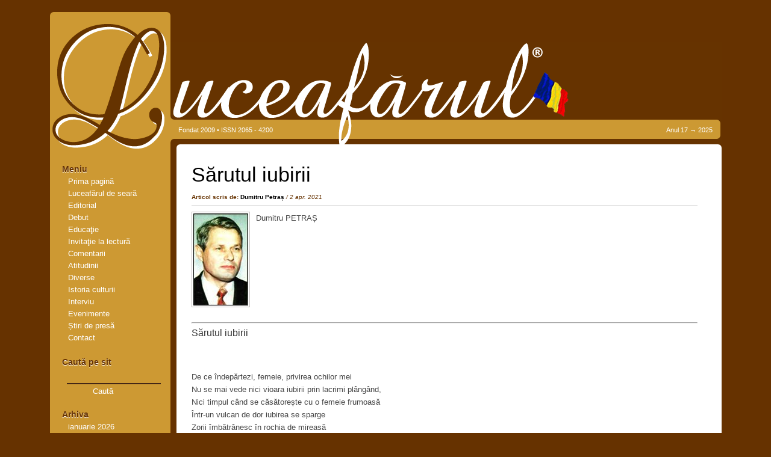

--- FILE ---
content_type: text/css
request_url: https://luceafarul.net/wp-content/themes/luceafarul/style.css
body_size: 2837
content:
/* 
	Theme Name: Luceafarul
	Theme URL: www.luceafarul.net
	Description: Luceafarul
	Author: Luceafarul
	Author URI: http://www.luceafarul.net
	Version: 1.0
	Tags: 1 meniu, 2 coloane
*/

/*--Resetare--*/
html, body, div, span, applet, object, iframe, h1, h2, h3, h4, h5, h6, p, blockquote, pre, a, abbr, acronym, address, big, cite, code, del, dfn, em, font, img, ins, kbd, q, s, samp, small, strike, strong, sub, sup, tt, var, b, u, i, center, dl, dt, dd, ol, ul, li, fieldset, form, label, legend, table, caption, tbody, tfoot, thead, tr, th, td {
	margin: 0;
	padding: 0;
	border: 0;
	outline: 0;
	font-size: 100%;
	vertical-align: baseline;
	background: transparent
}
body {
	line-height: 1
}
ol, ul {
	list-style: none
}
blockquote, q {
	quotes: none
}
:focus {
	outline: 0
}
ins {
	text-decoration: none
}
del {
	text-decoration: line-through
}
table {
	border-collapse: collapse;
	border-spacing: 0
}
a {
	text-decoration: none;
}
.clear {
	clear: both
}
.right {
	float: right;
}
.left {
	float: left;
}
/*--General--*/
body {
	background: #663200;
	font-family: 'Open Sans', sans-serif;
	font-size: 12px;
	line-height: 1.6;
	color: #432616;
}
/*--Legaturi--*/
a {
	color: #663200
}
a:visited {
	color: #663200;
	text-decoration: none;
}
a:hover {
	text-decoration: underline;
}
a:active {
}
/*--Meniu--*/

/*--Prima pagina--*/
.insemnari {
	float: right;
	margin: 0px 15px 15px 0;
	padding: 0 0 3px 0;
	clear: both;
	text-align: justify;
	width: 680px;
}
/*--Insemnare--*/

.cutie_insemnare {
	margin: 0px 0px 20px 0px;
	padding: 0px 10px 10px 10px;
	line-height: 20px;
	color: #444;
	width: 610px;
	text-align: left;
}
.cutie_insemnare:hover { background:#F7f7f7;}
.cutie_insemnare h3 a {
	color: #663200;
	text-shadow: 0 2px 2px #FFFFFF;
	text-align: left;
	font-family: 'Open Sans', sans-serif;
	font-size: 26px;
	font-weight: 100;
	line-height: 32px;
}
.cutie_insemnare h3 a:hover {
	color: #000;
	text-decoration:none;
}

.cutie_insemnare .thumbnail {
	margin:0px 20px 20px 0px
}
.cutie_insemnare .thumbnail img {
	margin:0px 20px 20px 0px;
	float:left;	
	background: #fff;
	border-radius:50%;
	width: 90px;
	height: auto;
}
.cutie_insemnare span {
	margin: 0;
	padding: 0;
	font-size: 11px;
}
.cutie_insemnare .info {
	margin: 0 0 0 0;
	padding: 0;
	color: #666;
	line-height: 20px;
	font-size: 12px;
}
.cutie_insemnare .info h4 {
	margin: 0;
	padding: 0 0 10px 0;
}
.cutie_insemnare .meta {
	height: 10px;
	margin: 0 0 20px 0;
	padding: 0px 0px 65px 0px;
	line-height: 20px;
	background: url(imagini/delimitator.gif) bottom no-repeat;
	font-size: 11px;
}
.cutie_insemnare .meta span {
	text-align: left;
}
.meta_arhiva {
	height: 50px;
	background: url(imagini/delimitator.gif) bottom no-repeat;
	font-size: 11px;
}
.cutie_insemnare .continua {
	margin: 0 7px 0 0;
	padding: 0 0 0 15px;
	background: url(imagini/continue.gif) no-repeat 0 0;
}
/*--Continut--*/
#continut {
	float: left;
	width: 900px;
	margin: 15px 20px 25px 10px;
	padding: 0px 0px 10px 5px;
	color: #555;
	text-align: justify;
	background: #FFF;
	border-radius: 6px;
}
#continut h3 {
	margin: 0 0 0 0;
	padding: 10px 0 10px 0;
	text-align:center;
}

.titlu { text-align:center;}
.browse span {
	margin: 10px 0 0 0;
	color: #FFF;
	line-height: 18px;
	background: #630;
}
.browse {
	font-size: 16px;
	text-align: left;
	padding: 20px 0px 10px 0px;
}
.browse a {
	color: #333;
}
.postmeta {
	margin: 0;
	padding: 0 0 5px 0;
	border-bottom: 1px solid #ddd;
}
.postmeta a {
	color: #000;
}
#continut img {
	padding: 2px;
	border: #C4BFBF solid 1px;
}
#continut_arhiva {
	float: left;
	width: 610px;
	margin: 0 15px 0 10px;
	padding: 0;
	color: #555;
	text-align: left;
	font-size: 11px;
	line-height: 17px;
}
#continut_doi h3 {
	color: #000;
    font-size: 34px;
    line-height: 1.2em;
    margin: 0px;
	font-weight:200;
	text-align:left;
}
#continut_arhiva h3 {
	color: #663200;
	font-family: 'Open Sans', sans-serif;
	font-size: 24px;
	font-weight:100;
	line-height: 1.2em;
	margin-bottom: 5px;
	margin-top: 15px;
	text-align: left;
}
#continut_arhiva h3 a:hover{text-decoration:none;}
#continut_doi h3 a {
	color: #663200;
	font-family: 'Open Sans', sans-serif;
	font-size: 20px;
	font-weight: normal;
	line-height: 110%;
	padding: 15px 0px 5px 0px;
	text-align: left;
}
#continut_doi img {
	float: left;
	margin: 0px 10px 10px 0px;
}
#continut_trei {
	float: left;
	width: 325px;
	margin: 0;
	padding: 0;
	color: #555;
	text-align: justify;
}
#img_doi {
	background: url(imagini/imagine.png) no-repeat;
	margin: 0;
	float: left;
	width: 290px;
	height: 250px;
}
#imagini_doi {
	margin: 0;
}
/*--Insemnare--*/
.insemnare {
	line-height: 20px;
	margin: 10px 0 0 0;
	padding: 0;
}
.insemnare a {
	color: #cc0000;
}
.insemnare p {
	margin: 0px 0px 25px 0px;
	padding: 0;
	text-align: left;
	color: #444;
    font-size: 1.1em;
    line-height: 1.6em;
}
.insmenare img {
	margin: 0;
	padding: 2px;
	border: 1px solid #e1e1e1;
}
.insemnare input {
	padding: 3px;
	border: 1px solid #e6e6e6;
	margin: 5px;
}
.insemnare label {
	font-weight: bold;
	margin: 5px;
}
.insemnare #submit {
	padding: 4px;
}
.insemnare ul li {
	padding: 0;
	margin: 0;
	font-weight: bold;
	color: #555;
}
.insemnare ul li a {
	font-weight: normal;
	color: #555;
}
.insemnare ul li ul li {
	padding: 0;
	margin: 0;
}
.insemnare ol li {
	list-style: decimal;
	padding: 0;
	margin: 0;
	background: none;
}
.insemnare h1 {
	font-size: 30px;
	font-weight: 100;
	color: #333;
	margin: 5px 0 3px 0;
	line-height:1.2em;
	text-align:left;
}

.insemnare h1 b {font-weight: 100;}
.insemnare h2 {
	font-size: 16px;
	font-weight: normal;
	color: #333;
	padding-bottom: 3px;
	margin: 5px 0 3px 0;
	height: auto;
	text-indent: 0;
}
.insemnare h3 {
	font-size: 13px;
	font-weight: bold;
	color: #D90000;
	padding-bottom: 3px;
	text-indent: 0;
	margin: 5px 0 3px 0;
}
.insemnare h4 {
	font-size: 13px;
	font-weight: bold;
	margin: 0;
	line-height: 16px;
	height: auto;
	padding: 5px 0 5px 0;
	color: #555;
	text-indent: 0;
}
.insemnare h5 {
	font-size: 13px;
	font-weight: bold;
	margin: 0;
	line-height: 16px;
	height: auto;
	padding: 5px 0 5px 0;
	color: #555;
	text-indent: 0;
}
.insemnare h6 {
	font-size: 12px;
	font-weight: bold;
	margin: 0;
	line-height: 16px;
	height: auto;
	padding: 5px 0 5px 0;
	color: #555;
	text-indent: 0;
}
.tag {
	padding: 10px;
	line-height: 15px;
}
/*--Arhiva--*/
.archive {
	margin: 0;
	padding: 0;
	text-align: justify;
}
#archive h3 {
	margin: 0;
	padding: 0;
}
.archiveleft {
	float: left;
	width: 80px;
	height: 80px;
	margin: 0;
	padding: 0;
}
.archiveleft img {
	width: 100px;
	height: 100px;
	margin: 0;
	padding: 0;
	border-radius:50%;
}
.archiveright {
	float: right;
	width: 485px;
	margin: 0px 0px 15px 0px;
	padding: 0;
	line-height: 17px;
	text-align: left;
}
.archivebottom {
	height: 20px;
	margin: 0 0 10px 0;
	padding: 14px 0px 65px 0px;
	line-height: 20px;
	background: url(imagini/delimitator.gif) bottom no-repeat;
}
/*--Imagini--*/
img.centered {
	display: block;
	margin-left: auto;
	margin-right: auto;
	margin-bottom: 10px;
	padding: 0;
}
img.alignnone {
	margin: 0 0 10px 0;
	padding: 0;
	display: inline;
}
img.alignright {
	margin: 0 0 10px 10px;
	padding: 0;
	display: inline;
}
img.alignleft {
	margin: 0 10px 10px 0;
	padding: 0;
	display: inline;
}
.aligncenter {
	display: block;
	margin-left: auto;
	margin-right: auto;
	margin-bottom: 10px;
}
.alignright {
	float: right;
	margin: 0 0 10px 10px;
}
.alignleft {
	float: left;
	margin: 0 10px 10px 0;
}
.wp-caption {
	background: #f7f7f7;
	text-align: center;
	padding: 4px 0 5px 0;
	border: 1px solid #e6e6e6;
}
.wp-caption img {
	margin: 0 0 5px 0;
	padding: 0;
	border: 0;
}
.wp-caption p.wp-caption-text {
	margin: 0;
	padding: 0;
	font-size: 11px;
	font-weight: normal;
	line-height: 12px;
}
/*--Navigare--*/
.navigare {
	margin: 5px 0 5px 0;
	padding: 5px;
}
/*--Jos--*/ 
#jos {
	background: url(imagini/fundal_subsol.gif) no-repeat;
	width: 795px;
	height: 50px;
	text-align: left;
	margin: 0px auto 20px 10px;
	padding: 5px 0 0 20px;
	color: #BEBEBE;
	line-height: 20px;
}
#jos a {
	color: #06F;
	border-bottom: 1px dotted #333;
}
#jos a:hover {
	border-bottom: none;
}
#mn {
	width: auto;
}
.antet {
	margin: -12px 0px 10px 5px;
	width: 920px;
	height: 300px;
	background: url(imagini/baner_1.png) no-repeat;
}
/*--Navigare--*/

#s {
	background: #CD9933;
	border: 1px solid #432616;
	padding: 3px;
	color: #FFF;
	margin: 3px;
	margin: 5px 0px 5px 0px;
}
#searchform {
	padding: 0px 0px 0px 25px;
	color: #666666;
}
#continut_pp {
	width: 920px;
}
#searchsubmit {
	color: #FFF;
	background: #CD9933;
	border: 1px solid #DDDDDD;
}
.comments-box {
	margin: 30px 0px 0px 0px;
}
.comment-body {
	padding: 10px;
	color: #666;
	background: #F3F3F3;
	margin: 25px 0px 0px 0px;
	border-bottom: 1px solid #DDDDDD;
	border-top: 2px solid #CCC;
}
.commentlist p {
	padding-bottom: 5px;
	line-height: 16px;
	font-size: 12px;
}
.commentmetadata {
	padding: 5px 0px 10px 0px;
}
#commentform {
	color: #666;
	background: #F3F3F3;
	padding: 10px;
	margin: 10px 0px 0px 0px;
	border-bottom: 1px solid #DDDDDD;
	border-top: 2px solid #CCC;
}
#commentform p {
	padding: 0px 0px 5px 0px;
}
#submit {
	color: #666;
	background: #DDD;
}
#comment {
	color: #666;
	background: #FFF;
	border: none;
	padding: 4px;
	width: 700px;
}
#email {
	color: #666;
	background: #FFF;
	border: none;
	padding: 4px;
	width: 400px;
	margin-right: 8px;
}
#url {
	color: #666;
	background: #FFF;
	border: none;
	padding: 4px;
	width: 400px;
	margin-right: 8px;
}
#author {
	color: #666;
	background: #FFF;
	border: none;
	padding: 4px;
	width: 400px;
	margin-right: 8px;
}
/*2 */
#global {
	width: 1115px;
	margin: 20px auto;
}
#stanga {
	width: 200px;
	background: #CD9933;
	float: left;
	color: #FFF;
	border-radius: 6px;
	padding-bottom: 10px;
}
#stanga p strong {
	text-shadow: 0px 1px 1px #FFFFFF;
}
#stanga p {
	margin: 0px 0px 0px 20px;
	font-size: 14px;
	color: #663200
}
#stanga ul {
	list-style: none;
}
#stanga ul li a {
	color: #FFF;
	text-decoration: none;
	font-weight: 200;
	margin: 0px 0px 0px 30px;
	font-size:13px;
}
#stanga ul li a:hover {
	color: #663200;
}
#stanga h2 a {
	margin: 0px 0px 0px 30px;
	color: #FFFFFF;
	text-decoration: none;
}
#stanga h2 a:hover {
	color: #FFFFFF;
}
#dreapta {
	background: url(imagini/logo_3.gif) no-repeat;
	width: 915px;
	height: auto;
	float: right;
	margin: 50px 0px -20px 0px;
	font-family: 'Open Sans', sans-serif;
}
#detalii_revista {
	margin: 135px 0 5px 0;
	padding: 3px 5px 0px 3px;
	color: #FFF;
	font-size: 11px;
}
#detalii_revista #sd {
	width: 250px;
	float: right;
	text-align: right;
	padding: 0px 10px 0px 0px;
}
#detalii_revista #ss {
	width: 250px;
	float: left;
	padding-left: 10px;
}
#centru {
	width: 785px;
	margin: 15px 0px 0px 11px;
	float: left;
	text-align: justify;
}
#centru_sus {
	height: 10px;
	background: url(imagini/centru_sus.png) no-repeat;
}
#centru_jos {
	height: 10px;
	background: url(imagini/centru_jos.gif) no-repeat;
}
#continut_centru {
	background: #FFF;
	padding: 0px 10px;
}
#detalii_articol {
	margin: 0px 0px 20px 0px;
}
#continut_centru p {
	padding: 5px 0px 10px 5px;
	line-height: 1.5;
}
#continut_centru h2 {
	font-size: 16px;
	font-weight: bold;
	line-height: 1.2;
}
#continut_centru h2 a {
	text-decoration: none;
	color: #CD9933;
}
#continut_centru h2 a:hover {
	color: #630;
}
#continut_centru a {
	text-decoration: none;
	color: #CD9933;
}
#continut_centru a:hover {
	color: #630;
}
#dreapta_continut {
	text-align: center;
	width: 250px;
	margin: 7px 0px 0px 0px;
	float: right;
}
#dreapta_continut hr {
	border: none;
	border-bottom: 1px dotted #630;
}
#dreapta_continut h3 {
	text-align: left;
	margin: 5px 0 10px 0;
	padding: 0;
	color: #663200;
	font-family: 'Open Sans', sans-serif;
	font-size: 17px;
	font-weight: normal;
	line-height: 100%;
	margin-top: 5px;
}
#dreapta_continut img {
	border: none;
}
#dreapta_continut p {
	text-align: left;
	padding-bottom: 10px;
	margin: 0px 15px 0px 0px;
	font-size: 11px;
}
#dreapta_sus {
	height: 10px;
	background: url(imagini/dreapta_sus.png) no-repeat;
}
#dreapta_jos {
	height: 10px;
	background: url(imagini/dreapta_jos.png) no-repeat;
}
#dreapta_continut a {
	color: #663200
}
#s {
	background: #CD9933;
	border: none;
	border-bottom: 2px solid #432616;
	padding: 3px;
	color: #FFF;
	margin: 3px;
	font-weight: bold;
	width: 150px;
}
#searchsubmit {
	background: #CD9933;
	border: none;
	color: #FFF;
	margin-left: 40px;
}
#searchform {
	color: #FFF;
}
#subsol {
	width: 995px;
	margin: 0 auto;
	text-align: right;
	color: #FFF;
	font-size: 11px;
}
#subsol a {
	color: #FFF;
	font-weight: bold;
}
#subsol a:hover {
}
.clear {
	clear: both;
}
.clear-block { height:40px; clear:both;}
#banner {
	width: 895px;
	height: 258px;
	/*background: url(imagini/casa-Mihai-Eminescu.jpg) center no-repeat;*/
	background: url(imagini/1-decembrie.jpg) center no-repeat;
	
	margin-top: -6px;
	border-radius:7%;
}
#banner img {
	border: none;
}
#banner strong {
	font-size: 18px;
	font-weight: bold;
	margin: 5px 0px 10px 0px;
}
.at {
	margin: 0px 0px 10px 0px;
}
.at span {
	font-size: 10px;
	color: #663200;
	
}
.at_doi span {
	font-size: 11px;
	background: #CD9933;
	color: #FFF;
	padding: 2px 4px;
}
.at_doi {
	font-size: 11px;
}
.at_doi ul {
	list-style: disc;
	margin: 0px 0px 0px 25px;
	line-height: 1.8;
}

.wp-pagenavi {
	margin: 15px 0px 0px 0px;
}
.cartile-agata p {
	font-size: 11px;
	line-height: 17px;
}
.cartile-agata p a {
	line-height: 15px;
}
.cartile-agata img {
	width: 225px;
	height: auto;
}
#dreapta_continut .legaturi-dreapta p {
	margin: 0px;
	padding: 0px;
	padding-right: 3px;
}
#continut_doi {
	float: left;
	width: 840px;
	margin: 0 15px 0px 0px;
	padding: 20px 20px;
	color: #555;
	text-align: justify;
}
.abonare_email {
	text-align: left;
}
.abonare_email {
	background: #F6F7F8;
	padding: 10px 0px 6px 14px;
}
h2.widgettitle {
	text-align: left;
	margin: 0px 0 10px 0;
	padding: 0;
	color: #663200;
	font-family: 'Open Sans', sans-serif;
	font-size: 17px;
	font-weight: normal;
	line-height: 100%;
}

#subscribe-email input { padding: 4px 2px 4px 10px; margin:4px 0px 10px 0px; border:1px solid #e6e5e5;}
#subscribe-submit input[type="submit"] {border:1px solid #e6e5e5; 
    border: 1px solid #d2d2d2;
    text-align: center;
    padding: 4px 12px;
    text-decoration: none;
    color: #444;
    font-weight: bold;
	background:linear-gradient(to bottom, rgba(254, 255, 255, 1) 0%, rgba(234, 233, 233, 1) 100%);}
	#subscribe-submit input[type="submit"]:hover{background:linear-gradient(to bottom, rgba(254, 255, 255, 1) 100%, rgba(234, 233, 233, 1) 0%);}
	
	
